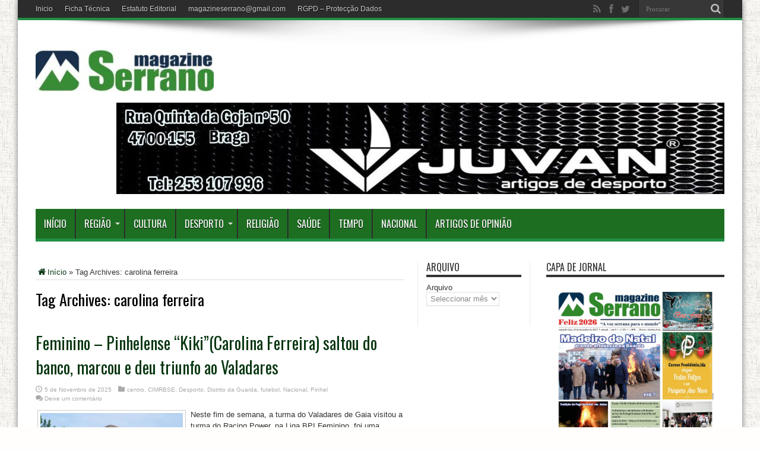

--- FILE ---
content_type: text/html; charset=UTF-8
request_url: https://magazineserrano.pt/tag/carolina-ferreira/
body_size: 13276
content:
<!DOCTYPE html>
<html lang="pt-PT" prefix="og: http://ogp.me/ns#">
<head>
<meta charset="UTF-8" />
<title>carolina ferreira | Magazine Serrano</title>
<meta name="description" content="Magazine Serrano, Noticias da Região Centro, Fornos de Algodres, Celorico da Beira, Aguiar da Beira, Trancoso, Mangualde, Penalva do Castelo, Pinhel, Gouveia, Seia, Nelas, Guarda e outras localidades ... Noticias sobre Cultura, Desporto, Religião, Saúde e outros assuntos" />
<link rel="profile" href="http://gmpg.org/xfn/11" />
<link rel="pingback" href="https://magazineserrano.pt/xmlrpc.php" />
<meta name='robots' content='max-image-preview:large' />
<link rel='dns-prefetch' href='//fonts.googleapis.com' />
<link rel='dns-prefetch' href='//s.w.org' />
<link rel="alternate" type="application/rss+xml" title="Magazine Serrano &raquo; Feed" href="https://magazineserrano.pt/feed/" />
<link rel="alternate" type="application/rss+xml" title="Magazine Serrano &raquo; Feed de comentários" href="https://magazineserrano.pt/comments/feed/" />
<link rel="alternate" type="application/rss+xml" title="Feed de etiquetas Magazine Serrano &raquo; carolina ferreira" href="https://magazineserrano.pt/tag/carolina-ferreira/feed/" />
		<script type="text/javascript">
			window._wpemojiSettings = {"baseUrl":"https:\/\/s.w.org\/images\/core\/emoji\/13.0.1\/72x72\/","ext":".png","svgUrl":"https:\/\/s.w.org\/images\/core\/emoji\/13.0.1\/svg\/","svgExt":".svg","source":{"concatemoji":"https:\/\/magazineserrano.pt\/wp-includes\/js\/wp-emoji-release.min.js?ver=5.7.14"}};
			!function(e,a,t){var n,r,o,i=a.createElement("canvas"),p=i.getContext&&i.getContext("2d");function s(e,t){var a=String.fromCharCode;p.clearRect(0,0,i.width,i.height),p.fillText(a.apply(this,e),0,0);e=i.toDataURL();return p.clearRect(0,0,i.width,i.height),p.fillText(a.apply(this,t),0,0),e===i.toDataURL()}function c(e){var t=a.createElement("script");t.src=e,t.defer=t.type="text/javascript",a.getElementsByTagName("head")[0].appendChild(t)}for(o=Array("flag","emoji"),t.supports={everything:!0,everythingExceptFlag:!0},r=0;r<o.length;r++)t.supports[o[r]]=function(e){if(!p||!p.fillText)return!1;switch(p.textBaseline="top",p.font="600 32px Arial",e){case"flag":return s([127987,65039,8205,9895,65039],[127987,65039,8203,9895,65039])?!1:!s([55356,56826,55356,56819],[55356,56826,8203,55356,56819])&&!s([55356,57332,56128,56423,56128,56418,56128,56421,56128,56430,56128,56423,56128,56447],[55356,57332,8203,56128,56423,8203,56128,56418,8203,56128,56421,8203,56128,56430,8203,56128,56423,8203,56128,56447]);case"emoji":return!s([55357,56424,8205,55356,57212],[55357,56424,8203,55356,57212])}return!1}(o[r]),t.supports.everything=t.supports.everything&&t.supports[o[r]],"flag"!==o[r]&&(t.supports.everythingExceptFlag=t.supports.everythingExceptFlag&&t.supports[o[r]]);t.supports.everythingExceptFlag=t.supports.everythingExceptFlag&&!t.supports.flag,t.DOMReady=!1,t.readyCallback=function(){t.DOMReady=!0},t.supports.everything||(n=function(){t.readyCallback()},a.addEventListener?(a.addEventListener("DOMContentLoaded",n,!1),e.addEventListener("load",n,!1)):(e.attachEvent("onload",n),a.attachEvent("onreadystatechange",function(){"complete"===a.readyState&&t.readyCallback()})),(n=t.source||{}).concatemoji?c(n.concatemoji):n.wpemoji&&n.twemoji&&(c(n.twemoji),c(n.wpemoji)))}(window,document,window._wpemojiSettings);
		</script>
		<style type="text/css">
img.wp-smiley,
img.emoji {
	display: inline !important;
	border: none !important;
	box-shadow: none !important;
	height: 1em !important;
	width: 1em !important;
	margin: 0 .07em !important;
	vertical-align: -0.1em !important;
	background: none !important;
	padding: 0 !important;
}
</style>
	<link rel='stylesheet' id='feedmail_css-css'  href='https://magazineserrano.pt/wp-content/plugins/wp-feedmail/css/wp-feedmail-style.css?ver=5.7.14' type='text/css' media='all' />
<link rel='stylesheet' id='wp-block-library-css'  href='https://magazineserrano.pt/wp-includes/css/dist/block-library/style.min.css?ver=5.7.14' type='text/css' media='all' />
<link rel='stylesheet' id='facebook-stream-custom-style-css'  href='https://magazineserrano.pt/wp-content/plugins/facebook-stream/css/facebook_stream.css?ver=5.7.14' type='text/css' media='all' />
<link rel='stylesheet' id='facebook-stream-custom-style-colorbox-css'  href='https://magazineserrano.pt/wp-content/plugins/facebook-stream/css/colorbox.css?ver=5.7.14' type='text/css' media='all' />
<link rel='stylesheet' id='jquery.fancybox-css'  href='https://magazineserrano.pt/wp-content/plugins/fancy-box/jquery.fancybox.css?ver=1.2.6' type='text/css' media='all' />
<link rel='stylesheet' id='pop-ad-style-css'  href='https://magazineserrano.pt/wp-content/plugins/popad/css/style.css' type='text/css' media='all' />
<link rel='stylesheet' id='wp-email-sub-style-css'  href='https://magazineserrano.pt/wp-content/plugins/wp-feedburner-email-subscriber/style.css?ver=1.0' type='text/css' media='all' />
<link rel='stylesheet' id='wp-polls-css'  href='https://magazineserrano.pt/wp-content/plugins/wp-polls/polls-css.css?ver=2.73.1' type='text/css' media='all' />
<style id='wp-polls-inline-css' type='text/css'>
.wp-polls .pollbar {
	margin: 1px;
	font-size: 8px;
	line-height: 10px;
	height: 10px;
	background: #378927;
	border: 1px solid #37ff00;
}

</style>
<link rel='stylesheet' id='ye_dynamic-css'  href='https://magazineserrano.pt/wp-content/plugins/youtube-embed/css/main.min.css?ver=5.7.14' type='text/css' media='all' />
<link rel='stylesheet' id='tie-style-css'  href='https://magazineserrano.pt/wp-content/themes/jarida2/style.css?ver=5.7.14' type='text/css' media='all' />
<link rel='stylesheet' id='Oswald-css'  href='https://fonts.googleapis.com/css?family=Oswald%3Aregular%2C700&#038;ver=5.7.14' type='text/css' media='all' />
<link rel='stylesheet' id='really_simple_share_style-css'  href='https://magazineserrano.pt/wp-content/plugins/really-simple-facebook-twitter-share-buttons/style.css?ver=5.7.14' type='text/css' media='all' />
<link rel='stylesheet' id='soccer-info-front-css'  href='https://magazineserrano.pt/wp-content/plugins/soccer-info/css/soccer-info-front.css?ver=5.7.14' type='text/css' media='all' />
<script type='text/javascript' src='https://magazineserrano.pt/wp-content/plugins/wp-feedmail/js/wp-feedmail-script.js?ver=5.7.14' id='feedmail_js-js'></script>
<script type='text/javascript' src='https://magazineserrano.pt/wp-includes/js/jquery/jquery.min.js?ver=3.5.1' id='jquery-core-js'></script>
<script type='text/javascript' src='https://magazineserrano.pt/wp-includes/js/jquery/jquery-migrate.min.js?ver=3.3.2' id='jquery-migrate-js'></script>
<script type='text/javascript' src='https://magazineserrano.pt/wp-content/plugins/facebook-stream/js/facebook-stream.js?ver=5.7.14' id='facebook-stream-custom-script-js'></script>
<script type='text/javascript' src='https://magazineserrano.pt/wp-content/plugins/facebook-stream/js/jquery.colorbox.js?ver=5.7.14' id='facebook-stream-custom-script-colorbox-js'></script>
<script type='text/javascript' src='https://magazineserrano.pt/wp-content/plugins/fancy-box/jquery.fancybox.js?ver=1.2.6' id='jquery.fancybox-js'></script>
<script type='text/javascript' src='https://magazineserrano.pt/wp-content/plugins/fancy-box/jquery.easing.js?ver=1.3' id='jquery.easing-js'></script>
<script type='text/javascript' id='pop-ad-ajax-js-extra'>
/* <![CDATA[ */
var PopAd_Object_MSG = {"PopAd_Empty_Message":"Please enter Banner Link or Media Link in PopAd Options."};
/* ]]> */
</script>
<script type='text/javascript' src='https://magazineserrano.pt/wp-content/plugins/popad/js/ajax.js' id='pop-ad-ajax-js'></script>
<link rel="https://api.w.org/" href="https://magazineserrano.pt/wp-json/" /><link rel="alternate" type="application/json" href="https://magazineserrano.pt/wp-json/wp/v2/tags/11419" /><link rel="EditURI" type="application/rsd+xml" title="RSD" href="https://magazineserrano.pt/xmlrpc.php?rsd" />
<link rel="wlwmanifest" type="application/wlwmanifest+xml" href="https://magazineserrano.pt/wp-includes/wlwmanifest.xml" /> 
<meta name="generator" content="WordPress 5.7.14" />
    <script type="text/javascript">
        var ajaxurl = "https://magazineserrano.pt/wp-admin/admin-ajax.php";
    </script>            
    <script type="text/javascript">
  jQuery(document).ready(function($){
    var select = $('a[href$=".bmp"],a[href$=".gif"],a[href$=".jpg"],a[href$=".jpeg"],a[href$=".png"],a[href$=".BMP"],a[href$=".GIF"],a[href$=".JPG"],a[href$=".JPEG"],a[href$=".PNG"]');
    select.attr('rel', 'fancybox');
    select.fancybox();
  });
</script>
<style id="google-font-mgr-style"></style><link rel="shortcut icon" href="https://magazineserrano.pt/wp-content/uploads/2015/10/logoblog-e1432193581233.jpg" title="Favicon" /><!--[if IE]>
<script type="text/javascript">jQuery(document).ready(function (){ jQuery(".menu-item").has("ul").children("a").attr("aria-haspopup", "true");});</script>
<![endif]-->
<!--[if lt IE 9]>
<script src="https://magazineserrano.pt/wp-content/themes/jarida2/js/html5.js"></script>
<script src="https://magazineserrano.pt/wp-content/themes/jarida2/js/selectivizr-min.js"></script>
<![endif]-->
<!--[if IE 8]>
<link rel="stylesheet" type="text/css" media="all" href="https://magazineserrano.pt/wp-content/themes/jarida2/css/ie8.css" />
<![endif]-->
<script type='text/javascript'>
	/* <![CDATA[ */
	var tievar = {'go_to' : 'Ir Para ...'};
	var tie = {"ajaxurl":"https://magazineserrano.pt/wp-admin/admin-ajax.php" , "your_rating":"Your Rating:"};
	/* ]]> */
</script>
<meta http-equiv="X-UA-Compatible" content="IE=edge,chrome=1" />
<meta name="viewport" content="width=device-width, initial-scale=1, maximum-scale=1, user-scalable=no" />
<style type="text/css" media="screen"> 

body {
 background-color: #fffefc !important;  background-image : url(https://magazineserrano.pt/wp-content/themes/jarida2/images/patterns/body-bg3.png);background-position: top center;
}
		#main-nav ul li.current-menu-item a,
	#main-nav ul li.current-menu-item a:hover,
	#main-nav ul li.current-menu-parent a,
	#main-nav ul li.current-menu-parent a:hover,
	#main-nav ul li.current-page-ancestor a,
	#main-nav ul li.current-page-ancestor a:hover,
	.pagination span.current,
	.ei-slider-thumbs li.ei-slider-element,
	.breaking-news span,
	.ei-title h2,h2.cat-box-title,
	a.more-link,.scroll-nav a,
	.flex-direction-nav a,
	.tagcloud a:hover,
	#tabbed-widget ul.tabs li.active a,
	.slider-caption h2, .full-width .content .slider-caption h2,
	.review-percentage .review-item span span,.review-final-score,
	.woocommerce span.onsale, .woocommerce-page span.onsale ,
	.woocommerce .widget_price_filter .ui-slider .ui-slider-handle, .woocommerce-page .widget_price_filter .ui-slider .ui-slider-handle,
	.button,a.button,#main-content input[type="submit"],#main-content input[type="submit"]:focus, span.onsale {
		background-color:#218f44 !important;
	}
	::-webkit-scrollbar-thumb{background-color:#218f44 !important;}
	#main-nav,.top-nav {border-bottom-color: #218f44;}
	.cat-box , .footer-bottom .container{border-top-color: #218f44;}
a {
	color: #093812;	}
a:hover {
	color: #a84300;	}
::-moz-selection { background: #ffffff;}
::selection { background: #ffffff; }
#main-nav, #main-nav ul ul, #main-nav ul li.mega-menu .mega-menu-block {background-color:#1e6e22 !important;;}
#main-nav ul li a , #main-nav ul ul a , #main-nav ul.sub-menu a {
	color: #ffffff !important;	}
#main-nav ul li a:hover, #main-nav ul li:hover > a, #main-nav ul :hover > a , #main-nav  ul ul li:hover > a, #main-nav  ul ul :hover > a  {
	color: #ffee00 !important;	}
#main-nav ul li.current-menu-item a  {
	color: #ffffff !important;	}

body.single .post .entry a, body.page .post .entry a {
	color: #0d2b07;	text-decoration: underline;}
body.single .post .entry a:hover, body.page .post .entry a:hover {
	color: #4ea644;	text-decoration: underline;}
.footer-widget-top h3 {	color: #08f51b;}


</style> 

</head>
<body id="top" class="archive tag tag-carolina-ferreira tag-11419">
	<div class="background-cover"></div>
	<div class="wrapper animated">
				<div class="top-nav fade-in animated1 head_menu">
			<div class="container">
				<div class="search-block">
					<form method="get" id="searchform" action="https://magazineserrano.pt/">
						<button class="search-button" type="submit" value="Procurar"></button>	
						<input type="text" id="s" name="s" value="Procurar" onfocus="if (this.value == 'Procurar') {this.value = '';}" onblur="if (this.value == '') {this.value = 'Procurar';}"  />
					</form>
				</div><!-- .search-block /-->
						<div class="social-icons icon_flat">
		<a class="tooldown" title="Rss" href="https://magazineserrano.pt/feed/" target="_blank"><i class="tieicon-rss"></i></a><a class="tooldown" title="Facebook" href="https://www.facebook.com/MagazineSerrano" target="_blank"><i class="tieicon-facebook"></i></a><a class="tooldown" title="Twitter" href="https://twitter.com/magazineserrano" target="_blank"><i class="tieicon-twitter"></i></a>	</div>

				
				<div class="top-menu"><ul id="menu-top" class="menu"><li id="menu-item-4446" class="menu-item menu-item-type-custom menu-item-object-custom menu-item-home menu-item-4446"><a href="https://magazineserrano.pt/">Inicio</a></li>
<li id="menu-item-4447" class="menu-item menu-item-type-post_type menu-item-object-page menu-item-4447"><a href="https://magazineserrano.pt/ficha-tecnica/">Ficha Técnica</a></li>
<li id="menu-item-25131" class="menu-item menu-item-type-post_type menu-item-object-page menu-item-25131"><a href="https://magazineserrano.pt/estatuto-editorial/">Estatuto Editorial</a></li>
<li id="menu-item-4448" class="menu-item menu-item-type-custom menu-item-object-custom menu-item-4448"><a href="mailto:magazineserrano@gmail.com?Subject=magazineserrano.pt">magazineserrano@gmail.com</a></li>
<li id="menu-item-45473" class="menu-item menu-item-type-post_type menu-item-object-page menu-item-45473"><a href="https://magazineserrano.pt/rgpd-politica-de-privacidade-de-proteccao-de-dados/">RGPD – Protecção Dados</a></li>
</ul></div>				
			</div>
		</div><!-- .top-menu /-->
				

		<div class="container">	
		<header id="theme-header">
		<div class="header-content fade-in animated1">
			<div class="logo" style="margin-top:23px">
			<h1>								<a title="Magazine Serrano" href="https://magazineserrano.pt/">
					<img src="https://magazineserrano.pt/wp-content/uploads/2021/05/logo-blog-reduzida70-300x73.jpg" alt="Magazine Serrano" /><strong>Magazine Serrano A Voz Serrana para o Mundo</strong>
				</a>
			</h1>			</div><!-- .logo /-->
			<div class="ads-top">					
			<a href="" title="" >
				<img src="https://magazineserrano.pt/wp-content/uploads/2025/12/juvan-final-1024x154-2.jpg" alt="" />
			</a>
				</div>			<div class="clear"></div>
		</div>	
									<nav id="main-nav" class="fade-in animated2">
				<div class="container">				
				<div class="main-menu"><ul id="menu-main" class="menu"><li id="menu-item-1070" class="menu-item  menu-item-type-custom  menu-item-object-custom  menu-item-home"><a href="https://magazineserrano.pt">Início</a></li>
<li id="menu-item-4267" class="menu-item  menu-item-type-taxonomy  menu-item-object-category  menu-item-has-children"><a href="https://magazineserrano.pt/category/regiao/">Região</a>
<ul class="sub-menu">
	<li id="menu-item-4269" class="menu-item  menu-item-type-taxonomy  menu-item-object-category"><a href="https://magazineserrano.pt/category/fornos-de-algodres/">Fornos de Algodres</a></li>
	<li id="menu-item-4268" class="menu-item  menu-item-type-taxonomy  menu-item-object-category"><a href="https://magazineserrano.pt/category/celorico-da-beira/">Celorico da Beira</a></li>
	<li id="menu-item-41524" class="menu-item  menu-item-type-taxonomy  menu-item-object-category"><a href="https://magazineserrano.pt/category/aguiar-da-beira/">Aguiar da Beira</a></li>
	<li id="menu-item-4275" class="menu-item  menu-item-type-taxonomy  menu-item-object-category"><a href="https://magazineserrano.pt/category/trancoso/">Trancoso</a></li>
	<li id="menu-item-4272" class="menu-item  menu-item-type-taxonomy  menu-item-object-category"><a href="https://magazineserrano.pt/category/mangualde/">Mangualde</a></li>
	<li id="menu-item-14682" class="menu-item  menu-item-type-taxonomy  menu-item-object-category"><a href="https://magazineserrano.pt/category/penalva-do-castelo/">Penalva do Castelo</a></li>
	<li id="menu-item-4273" class="menu-item  menu-item-type-taxonomy  menu-item-object-category"><a href="https://magazineserrano.pt/category/pinhel/">Pinhel</a></li>
	<li id="menu-item-4270" class="menu-item  menu-item-type-taxonomy  menu-item-object-category"><a href="https://magazineserrano.pt/category/gouveia/">Gouveia</a></li>
	<li id="menu-item-4274" class="menu-item  menu-item-type-taxonomy  menu-item-object-category"><a href="https://magazineserrano.pt/category/seia/">Seia</a></li>
	<li id="menu-item-4336" class="menu-item  menu-item-type-taxonomy  menu-item-object-category"><a href="https://magazineserrano.pt/category/nelas/">Nelas</a></li>
	<li id="menu-item-4271" class="menu-item  menu-item-type-taxonomy  menu-item-object-category"><a href="https://magazineserrano.pt/category/guarda/">Guarda</a></li>
</ul> <!--End Sub Menu -->
</li>
<li id="menu-item-4263" class="menu-item  menu-item-type-taxonomy  menu-item-object-category"><a href="https://magazineserrano.pt/category/cultura/">Cultura</a></li>
<li id="menu-item-4264" class="menu-item  menu-item-type-taxonomy  menu-item-object-category  menu-item-has-children"><a href="https://magazineserrano.pt/category/desporto/">Desporto</a>
<ul class="sub-menu">
	<li id="menu-item-14205" class="menu-item  menu-item-type-post_type  menu-item-object-page"><a href="https://magazineserrano.pt/desporto-serrano/desporto2/">Primeira Liga</a></li>
	<li id="menu-item-14224" class="menu-item  menu-item-type-post_type  menu-item-object-page"><a href="https://magazineserrano.pt/desporto-serrano/campeonato-nacional/">Campeonato Nacional</a></li>
	<li id="menu-item-14225" class="menu-item  menu-item-type-post_type  menu-item-object-page"><a href="https://magazineserrano.pt/desporto-serrano/liga-de-honra/">Liga de Honra</a></li>
	<li id="menu-item-14856" class="menu-item  menu-item-type-post_type  menu-item-object-page"><a href="https://magazineserrano.pt/desporto-serrano/liga-francesa-liga-2-metz/">Liga Turquia – Alanyaspor</a></li>
</ul> <!--End Sub Menu -->
</li>
<li id="menu-item-4265" class="menu-item  menu-item-type-taxonomy  menu-item-object-category"><a href="https://magazineserrano.pt/category/religiao/">Religião</a></li>
<li id="menu-item-4266" class="menu-item  menu-item-type-taxonomy  menu-item-object-category"><a href="https://magazineserrano.pt/category/saude/">Saúde</a></li>
<li id="menu-item-4403" class="menu-item  menu-item-type-post_type  menu-item-object-page"><a href="https://magazineserrano.pt/tempo/">Tempo</a></li>
<li id="menu-item-4451" class="menu-item  menu-item-type-post_type  menu-item-object-page"><a href="https://magazineserrano.pt/4404-2/">Nacional</a></li>
<li id="menu-item-17780" class="menu-item  menu-item-type-taxonomy  menu-item-object-category"><a href="https://magazineserrano.pt/category/artigos-de-opiniao/">Artigos de Opinião</a></li>
</ul></div>				</div>
			</nav><!-- .main-nav /-->
		</header><!-- #header /-->
	
	<div id="main-content" class="container fade-in animated3"><div class="content-wrap">
	<div class="content">
		<div xmlns:v="http://rdf.data-vocabulary.org/#"  id="crumbs"><span typeof="v:Breadcrumb"><a rel="v:url" property="v:title" class="crumbs-home" href="https://magazineserrano.pt"><i class="tieicon-home"></i>Início</a></span> &raquo; <span class="current">Tag Archives: carolina ferreira</span></div>
		<div class="page-head">
			<h1 class="page-title">
				Tag Archives: <span>carolina ferreira</span>			</h1>
						<div class="stripe-line"></div>
		</div>
		
		<div class="post-listing ">
	<article class="item-list item_1">
		<h2 class="post-title"><a href="https://magazineserrano.pt/feminino-pinhelense-kikicarolina-ferreira-saltou-do-banco-marcou-e-deu-triunfo-ao-valadares/" title="Permalink to Feminino &#8211; Pinhelense &#8220;Kiki&#8221;(Carolina Ferreira) saltou do banco, marcou e deu triunfo ao Valadares" rel="bookmark">Feminino &#8211; Pinhelense &#8220;Kiki&#8221;(Carolina Ferreira) saltou do banco, marcou e deu triunfo ao Valadares</a></h2>
		<p class="post-meta">
	
		
	<span class="tie-date">5 de Novembro de 2025</span>	
	<span class="post-cats"><a href="https://magazineserrano.pt/category/centro/" rel="category tag">centro</a>, <a href="https://magazineserrano.pt/category/cimrbse/" rel="category tag">CIMRBSE</a>, <a href="https://magazineserrano.pt/category/desporto/" rel="category tag">Desporto</a>, <a href="https://magazineserrano.pt/category/distrito-da-guarda/" rel="category tag">Distrito da Guarda</a>, <a href="https://magazineserrano.pt/category/futebol/" rel="category tag">futebol</a>, <a href="https://magazineserrano.pt/category/nacional/" rel="category tag">Nacional</a>, <a href="https://magazineserrano.pt/category/pinhel/" rel="category tag">Pinhel</a></span>
	
	<span class="post-comments"><a href="https://magazineserrano.pt/feminino-pinhelense-kikicarolina-ferreira-saltou-do-banco-marcou-e-deu-triunfo-ao-valadares/#respond">Deixe um comentário</a></span>
</p>
						
				<div class="entry">
			<p><img loading="lazy" class="size-medium wp-image-89716 alignleft" src="https://magazineserrano.pt/wp-content/uploads/2025/11/574564288_1637502503904802_8838982337982949776_n-240x300.jpg" alt="" width="240" height="300" srcset="https://magazineserrano.pt/wp-content/uploads/2025/11/574564288_1637502503904802_8838982337982949776_n-240x300.jpg 240w, https://magazineserrano.pt/wp-content/uploads/2025/11/574564288_1637502503904802_8838982337982949776_n-120x150.jpg 120w, https://magazineserrano.pt/wp-content/uploads/2025/11/574564288_1637502503904802_8838982337982949776_n.jpg 512w" sizes="(max-width: 240px) 100vw, 240px" />Neste fim de semana, a turma do Valadares de Gaia visitou a turma do Racing Power, na Liga BPI Feminino, foi uma partida muito ativa com a Pinhelense &#8220;Kiki&#8221; a apontar o tento que deu 3 pontos à turma de Gaia.</p>
<p>De realçar, que na turma local também figura, uma atleta com raízes no concelho de Fornos de Algodres, formada no Sporting, Marta Ferreira, que foi titular.</p>
<p>Por sua vez, ambas equipas estavam igualadas a zero bolas, mas aos 70´, &#8220;Kiki&#8221; saltou do banco e deu mais vivacidade à partida, conjuntamente com as atletas que entraram e aos 92´, a jogadora pinhelense e formada no SL Benfica, acabou por marcar, dar o triunfo ao Valadares de Gaia e venceu o prémio de Melhor em Campo.</p>
<p>Foto:VGFC</p>
		</div>
		
				<div class="clear"></div>
	</article><!-- .item-list -->
		
	<article class="item-list item_2">
		<h2 class="post-title"><a href="https://magazineserrano.pt/pinhel-acolhe-estagio-do-racing-power-fc-feminino-com-joana-pinheiro/" title="Permalink to Pinhel acolhe estágio do Racing Power FC (Feminino) com Joana Pinheiro" rel="bookmark">Pinhel acolhe estágio do Racing Power FC (Feminino) com Joana Pinheiro</a></h2>
		<p class="post-meta">
	
		
	<span class="tie-date">14 de Julho de 2024</span>	
	<span class="post-cats"><a href="https://magazineserrano.pt/category/centro/" rel="category tag">centro</a>, <a href="https://magazineserrano.pt/category/cimbse/" rel="category tag">cimbse</a>, <a href="https://magazineserrano.pt/category/cultura/" rel="category tag">Cultura</a>, <a href="https://magazineserrano.pt/category/desporto/" rel="category tag">Desporto</a>, <a href="https://magazineserrano.pt/category/distrito-da-guarda/" rel="category tag">Distrito da Guarda</a>, <a href="https://magazineserrano.pt/category/imagens/" rel="category tag">Imagens</a>, <a href="https://magazineserrano.pt/category/nacional/" rel="category tag">Nacional</a>, <a href="https://magazineserrano.pt/category/pinhel/" rel="category tag">Pinhel</a>, <a href="https://magazineserrano.pt/category/regiao/" rel="category tag">Região</a>, <a href="https://magazineserrano.pt/category/serra/" rel="category tag">Serra</a></span>
	
	<span class="post-comments"><a href="https://magazineserrano.pt/pinhel-acolhe-estagio-do-racing-power-fc-feminino-com-joana-pinheiro/#respond">Deixe um comentário</a></span>
</p>
						
				<div class="entry">
			<p><img loading="lazy" class="alignright size-medium wp-image-80462" src="https://magazineserrano.pt/wp-content/uploads/2024/07/450644498_925277502973314_6938082312206244498_n-300x200.jpg" alt="" width="300" height="200" srcset="https://magazineserrano.pt/wp-content/uploads/2024/07/450644498_925277502973314_6938082312206244498_n-300x200.jpg 300w, https://magazineserrano.pt/wp-content/uploads/2024/07/450644498_925277502973314_6938082312206244498_n-1024x683.jpg 1024w, https://magazineserrano.pt/wp-content/uploads/2024/07/450644498_925277502973314_6938082312206244498_n-150x100.jpg 150w, https://magazineserrano.pt/wp-content/uploads/2024/07/450644498_925277502973314_6938082312206244498_n-768x512.jpg 768w, https://magazineserrano.pt/wp-content/uploads/2024/07/450644498_925277502973314_6938082312206244498_n-1536x1024.jpg 1536w, https://magazineserrano.pt/wp-content/uploads/2024/07/450644498_925277502973314_6938082312206244498_n.jpg 1920w" sizes="(max-width: 300px) 100vw, 300px" />Depois de em 2023, ter feito estágio em Pinhel, a equipa do Racing Power FC (Feminino), vai novamente preparar a nova temporada, na Cidade Falcão, de 22 a 27 de julho, incluindo treinos diários à porta aberta no Estádio Municipal Carreira do Tiro, em Pinhel.<br />
O Racing Power FC (Feminino) foi fundado a 23 julho de 2020 e, atualmente, pertence à I divisão do Campeonato Feminino de Portugal, Liga BPI, recorde-se que foi finalista na última edição da Taça de Portugal.<br />
<img loading="lazy" class=" wp-image-80463 alignleft" src="https://magazineserrano.pt/wp-content/uploads/2024/07/441729507_8069592199731603_3978775450183912898_n-e1720978996385-226x300.jpg" alt="" width="172" height="228" srcset="https://magazineserrano.pt/wp-content/uploads/2024/07/441729507_8069592199731603_3978775450183912898_n-e1720978996385-226x300.jpg 226w, https://magazineserrano.pt/wp-content/uploads/2024/07/441729507_8069592199731603_3978775450183912898_n-e1720978996385-113x150.jpg 113w, https://magazineserrano.pt/wp-content/uploads/2024/07/441729507_8069592199731603_3978775450183912898_n-e1720978996385.jpg 746w" sizes="(max-width: 172px) 100vw, 172px" />O plantel vai regressar motivado, pelas excelentes condições que encontrou no concelho, tanto a nível de alojamento como de campo de treinos (Estádio Municipal).</p>
<p>Do plantel faz parte a jovem pinhelense Joana Pinheiro (16 anos) que, movida pela paixão do futebol, rumou ao clube sediado no Seixal, mas que tem agora “casa” no Estádio Nacional do Jamor<img loading="lazy" class="alignright size-medium wp-image-80490" src="https://magazineserrano.pt/wp-content/uploads/2024/07/carolina-ferreira-slb-300x180.jpg" alt="" width="300" height="180" srcset="https://magazineserrano.pt/wp-content/uploads/2024/07/carolina-ferreira-slb-300x180.jpg 300w, https://magazineserrano.pt/wp-content/uploads/2024/07/carolina-ferreira-slb-1024x615.jpg 1024w, https://magazineserrano.pt/wp-content/uploads/2024/07/carolina-ferreira-slb-150x90.jpg 150w, https://magazineserrano.pt/wp-content/uploads/2024/07/carolina-ferreira-slb-768x461.jpg 768w, https://magazineserrano.pt/wp-content/uploads/2024/07/carolina-ferreira-slb.jpg 1208w" sizes="(max-width: 300px) 100vw, 300px" />. Segundo o Município Pinhelense, com a camisola 28 e a jogar na posição de defesa, Joana aproximou o Racing Power de Pinhel, ligação que se efetivou no verão passado e que está prestes a repetir-se. A jovem Joana Pinheiro de tenra idade vai já integrar o plantel principal da equipa e tentar mais internacionalizações no seu escalão.</p>
<p>Ainda a destacar outra pinhelense desponta no futebol feminino, Carolina Ferreira que vai mostrando o seu valor, no Benfica (B). Em suma, duas jovens que são promessas e a breve prazo se irão afirmar na Liga BPI.</p>
<p>fotos:MP e SLB</p>
		</div>
		
				<div class="clear"></div>
	</article><!-- .item-list -->
		
	<article class="item-list item_3">
		<h2 class="post-title"><a href="https://magazineserrano.pt/feminino-sub-19-pinhelense-carolina-ferreira-convocada-na-selecao-nacional/" title="Permalink to Feminino-Sub-19- Pinhelense Carolina Ferreira convocada na Seleção Nacional" rel="bookmark">Feminino-Sub-19- Pinhelense Carolina Ferreira convocada na Seleção Nacional</a></h2>
		<p class="post-meta">
	
		
	<span class="tie-date">22 de Novembro de 2023</span>	
	<span class="post-cats"><a href="https://magazineserrano.pt/category/centro/" rel="category tag">centro</a>, <a href="https://magazineserrano.pt/category/cimbse/" rel="category tag">cimbse</a>, <a href="https://magazineserrano.pt/category/desporto/" rel="category tag">Desporto</a>, <a href="https://magazineserrano.pt/category/futebol/" rel="category tag">futebol</a>, <a href="https://magazineserrano.pt/category/nacional/" rel="category tag">Nacional</a>, <a href="https://magazineserrano.pt/category/pinhel/" rel="category tag">Pinhel</a>, <a href="https://magazineserrano.pt/category/regiao/" rel="category tag">Região</a></span>
	
	<span class="post-comments"><a href="https://magazineserrano.pt/feminino-sub-19-pinhelense-carolina-ferreira-convocada-na-selecao-nacional/#respond">Deixe um comentário</a></span>
</p>
						
				<div class="entry">
			<p><img loading="lazy" class="size-medium wp-image-61923 alignleft" src="https://magazineserrano.pt/wp-content/uploads/2022/09/carolina-ferreira-thumbnail-300x169.jpg" alt="" width="300" height="169" srcset="https://magazineserrano.pt/wp-content/uploads/2022/09/carolina-ferreira-thumbnail-300x169.jpg 300w, https://magazineserrano.pt/wp-content/uploads/2022/09/carolina-ferreira-thumbnail-150x85.jpg 150w, https://magazineserrano.pt/wp-content/uploads/2022/09/carolina-ferreira-thumbnail-768x433.jpg 768w, https://magazineserrano.pt/wp-content/uploads/2022/09/carolina-ferreira-thumbnail.jpg 926w" sizes="(max-width: 300px) 100vw, 300px" />Em comunicado, a Seleção Nacional Feminina Sub-19 vai regressar ao trabalho com um estágio de preparação em Vila Real de Santo, entre 26 e 28 de novembro.</p>
<p>Nestes trabalhos está ainda contemplado um jogo de preparação com Inglaterra, agendado para 28 de novembro, em Ferreiras.</p>
<p>A Treinador Nacional Marisa Gomes convocou 22 jogadoras:</p>
<p>Clube Atlético de Madrid: Alice Reto<br />
GD Estoril Praia: Eliana Gomes<br />
SC Braga: Ana Filipa Ribeiro, Ana Pinto e Íris Esgueirão<br />
SCU Torreense: Leonor Faria, Maria Ferreira e Matilde Costa<br />
SL Benfica: <strong>Carolina Ferreira</strong>, Inês Simas, Lara Martins, Mafalda Mariano, Marta Gago e Neide Guedes<br />
Sporting CP: Ana Tomaz, Andreia Bravo, Bruna Ramos, Érica Cancelinha, Gabriela Vinhas, Leonete Correia, Rita Almeida e Sara Cartaxo</p>
<p>Eis o programa completo:</p>
<p>26 de novembro | domingo<br />
16h30: Treino &#8211; Cidade do Futebol (Relvado 3)</p>
<p>27 de novembro | segunda-feira<br />
10h30: Treino &#8211; Campo de treino VRSA<br />
17h00: Treino &#8211; Campo de treino VRSA</p>
<p>28 de novembro | terça-feira<br />
15h00: JOGO PORTUGAL x INGLATERRA (Estádio Futebol Clube Ferreiras)</p>
<p>fonte;FPF</p>
		</div>
		
				<div class="clear"></div>
	</article><!-- .item-list -->
		
	<article class="item-list item_4">
		<h2 class="post-title"><a href="https://magazineserrano.pt/pinhelense-carolina-ferreira-sl-benfica-convocada-nos-sub-19-feminino/" title="Permalink to Pinhelense Carolina Ferreira (SL Benfica) convocada nos sub-19 feminino" rel="bookmark">Pinhelense Carolina Ferreira (SL Benfica) convocada nos sub-19 feminino</a></h2>
		<p class="post-meta">
	
		
	<span class="tie-date">28 de Setembro de 2023</span>	
	<span class="post-cats"><a href="https://magazineserrano.pt/category/centro/" rel="category tag">centro</a>, <a href="https://magazineserrano.pt/category/cimbse/" rel="category tag">cimbse</a>, <a href="https://magazineserrano.pt/category/desporto/" rel="category tag">Desporto</a>, <a href="https://magazineserrano.pt/category/distrito-da-guarda/" rel="category tag">Distrito da Guarda</a>, <a href="https://magazineserrano.pt/category/futebol/" rel="category tag">futebol</a>, <a href="https://magazineserrano.pt/category/pinhel/" rel="category tag">Pinhel</a>, <a href="https://magazineserrano.pt/category/serra/" rel="category tag">Serra</a></span>
	
	<span class="post-comments"><a href="https://magazineserrano.pt/pinhelense-carolina-ferreira-sl-benfica-convocada-nos-sub-19-feminino/#respond">Deixe um comentário</a></span>
</p>
						
				<div class="entry">
			<p>Seleção Nacional Feminina Sub-19 volta aos trabalhos, esta segunda-feira, com a realização de um estágio de preparação, com a pinhelense Carolina Ferreira (SL Benfica) convocada.</p>
<p>As sessões de trabalho decorrem na Cidade do Futebol até quarta-feira, dia 4 de outubro.</p>
<p>Marisa Gomes, Treinadora Nacional, convocou 22 jogadoras para este momento de preparação.</p>
<p>Eis a lista de convocadas da Equipa das Quinas:</p>
<p>CLUB ATLÉTICO DE MADRID SAD: Alice Reto<br />
FC METZ: Luisa Brás<br />
SC BRAGA SAD: Ana Carolina Ferreira; Ana Filipa Ribeiro; Ana Pinto; Ana Rita Cunha; Íris Esgueirão; Maria Gaspar<br />
SCU TORREENSE: Leonor Faria; Maria Ferreira<br />
SL BENFICA: <strong>Carolina Ferreira</strong>; Inês Meninas; Joana Silva; Luana Rafael; Mafalda Mariano; Marta Gago; Neide Guedes<br />
SPORTING CP, SAD: Ana Tomaz; Carolina Santiago; Dária Kaminska; Érica Cancelinha<br />
VFL BOCHUM 1848: Anna Luisa Marques</p>
		</div>
		
				<div class="clear"></div>
	</article><!-- .item-list -->
		
	<article class="item-list item_5">
		<h2 class="post-title"><a href="https://magazineserrano.pt/feminino-pinhelense-carolina-ferreira-sl-benfica-vai-representar-a-selecao-nacional-sub-19/" title="Permalink to Feminino-Pinhelense Carolina Ferreira (SL Benfica) vai representar a Seleção Nacional sub-19" rel="bookmark">Feminino-Pinhelense Carolina Ferreira (SL Benfica) vai representar a Seleção Nacional sub-19</a></h2>
		<p class="post-meta">
	
		
	<span class="tie-date">13 de Setembro de 2023</span>	
	<span class="post-cats"><a href="https://magazineserrano.pt/category/centro/" rel="category tag">centro</a>, <a href="https://magazineserrano.pt/category/cimbse/" rel="category tag">cimbse</a>, <a href="https://magazineserrano.pt/category/desporto/" rel="category tag">Desporto</a>, <a href="https://magazineserrano.pt/category/distrito-da-guarda/" rel="category tag">Distrito da Guarda</a>, <a href="https://magazineserrano.pt/category/imagens/" rel="category tag">Imagens</a>, <a href="https://magazineserrano.pt/category/lisboa/" rel="category tag">Lisboa</a>, <a href="https://magazineserrano.pt/category/nacional/" rel="category tag">Nacional</a>, <a href="https://magazineserrano.pt/category/pinhel/" rel="category tag">Pinhel</a></span>
	
	<span class="post-comments"><a href="https://magazineserrano.pt/feminino-pinhelense-carolina-ferreira-sl-benfica-vai-representar-a-selecao-nacional-sub-19/#respond">Deixe um comentário</a></span>
</p>
						
				<div class="entry">
			<p style="text-align: justify;"><img loading="lazy" class="size-medium wp-image-61923 alignleft" src="https://magazineserrano.pt/wp-content/uploads/2022/09/carolina-ferreira-thumbnail-300x169.jpg" alt="" width="300" height="169" srcset="https://magazineserrano.pt/wp-content/uploads/2022/09/carolina-ferreira-thumbnail-300x169.jpg 300w, https://magazineserrano.pt/wp-content/uploads/2022/09/carolina-ferreira-thumbnail-150x85.jpg 150w, https://magazineserrano.pt/wp-content/uploads/2022/09/carolina-ferreira-thumbnail-768x433.jpg 768w, https://magazineserrano.pt/wp-content/uploads/2022/09/carolina-ferreira-thumbnail.jpg 926w" sizes="(max-width: 300px) 100vw, 300px" />A atleta que representou a Seleção de Futebol Feminino Sub-14 e diversos campeonatos distritais da Associação de Futebol da Guarda, foi convocada para o Torneio Quadrangular da Seleção Nacional de Futebol Feminino Sub-19.</p>
<p style="text-align: justify;">
Carolina Ferreira, que representa atualmente o Sport Lisboa e Benfica, irá integrar o estágio no próximo domingo, dia 17 de setembro, com um torneio de preparação, a realizar em Kranjska Gora, na Eslovénia.</p>
<p style="text-align: justify;">
Sob o comando da Treinadora Nacional Marisa Gomes, a Equipa das Quinas irá concentrar-se na Cidade do Futebol para viajar no dia seguinte para Veneza.</p>
<p style="text-align: justify;">
No torneio, Portugal vai defrontar as seleções da Chéquia, Eslovénia e Macedónia do Norte.</p>
<p style="text-align: justify;">Fonte: FPF/AFG</p>
		</div>
		
				<div class="clear"></div>
	</article><!-- .item-list -->
		
</div>
				
	</div> <!-- .content -->
	
<aside class="sidebar-narrow">
<div id="archives-6" class="widget widget_archive"><div class="widget-top"><h4>Arquivo</h4><div class="stripe-line"></div></div>
						<div class="widget-container">		<label class="screen-reader-text" for="archives-dropdown-6">Arquivo</label>
		<select id="archives-dropdown-6" name="archive-dropdown">
			
			<option value="">Seleccionar mês</option>
				<option value='https://magazineserrano.pt/2026/01/'> Janeiro 2026 </option>
	<option value='https://magazineserrano.pt/2025/12/'> Dezembro 2025 </option>
	<option value='https://magazineserrano.pt/2025/11/'> Novembro 2025 </option>
	<option value='https://magazineserrano.pt/2025/10/'> Outubro 2025 </option>
	<option value='https://magazineserrano.pt/2025/09/'> Setembro 2025 </option>
	<option value='https://magazineserrano.pt/2025/08/'> Agosto 2025 </option>
	<option value='https://magazineserrano.pt/2025/07/'> Julho 2025 </option>
	<option value='https://magazineserrano.pt/2025/06/'> Junho 2025 </option>
	<option value='https://magazineserrano.pt/2025/05/'> Maio 2025 </option>
	<option value='https://magazineserrano.pt/2025/04/'> Abril 2025 </option>
	<option value='https://magazineserrano.pt/2025/03/'> Março 2025 </option>
	<option value='https://magazineserrano.pt/2025/02/'> Fevereiro 2025 </option>
	<option value='https://magazineserrano.pt/2025/01/'> Janeiro 2025 </option>
	<option value='https://magazineserrano.pt/2024/12/'> Dezembro 2024 </option>
	<option value='https://magazineserrano.pt/2024/11/'> Novembro 2024 </option>
	<option value='https://magazineserrano.pt/2024/10/'> Outubro 2024 </option>
	<option value='https://magazineserrano.pt/2024/09/'> Setembro 2024 </option>
	<option value='https://magazineserrano.pt/2024/08/'> Agosto 2024 </option>
	<option value='https://magazineserrano.pt/2024/07/'> Julho 2024 </option>
	<option value='https://magazineserrano.pt/2024/06/'> Junho 2024 </option>
	<option value='https://magazineserrano.pt/2024/05/'> Maio 2024 </option>
	<option value='https://magazineserrano.pt/2024/04/'> Abril 2024 </option>
	<option value='https://magazineserrano.pt/2024/03/'> Março 2024 </option>
	<option value='https://magazineserrano.pt/2024/02/'> Fevereiro 2024 </option>
	<option value='https://magazineserrano.pt/2024/01/'> Janeiro 2024 </option>
	<option value='https://magazineserrano.pt/2023/12/'> Dezembro 2023 </option>
	<option value='https://magazineserrano.pt/2023/11/'> Novembro 2023 </option>
	<option value='https://magazineserrano.pt/2023/10/'> Outubro 2023 </option>
	<option value='https://magazineserrano.pt/2023/09/'> Setembro 2023 </option>
	<option value='https://magazineserrano.pt/2023/08/'> Agosto 2023 </option>
	<option value='https://magazineserrano.pt/2023/07/'> Julho 2023 </option>
	<option value='https://magazineserrano.pt/2023/06/'> Junho 2023 </option>
	<option value='https://magazineserrano.pt/2023/05/'> Maio 2023 </option>
	<option value='https://magazineserrano.pt/2023/04/'> Abril 2023 </option>
	<option value='https://magazineserrano.pt/2023/03/'> Março 2023 </option>
	<option value='https://magazineserrano.pt/2023/02/'> Fevereiro 2023 </option>
	<option value='https://magazineserrano.pt/2023/01/'> Janeiro 2023 </option>
	<option value='https://magazineserrano.pt/2022/12/'> Dezembro 2022 </option>
	<option value='https://magazineserrano.pt/2022/11/'> Novembro 2022 </option>
	<option value='https://magazineserrano.pt/2022/10/'> Outubro 2022 </option>
	<option value='https://magazineserrano.pt/2022/09/'> Setembro 2022 </option>
	<option value='https://magazineserrano.pt/2022/08/'> Agosto 2022 </option>
	<option value='https://magazineserrano.pt/2022/07/'> Julho 2022 </option>
	<option value='https://magazineserrano.pt/2022/06/'> Junho 2022 </option>
	<option value='https://magazineserrano.pt/2022/05/'> Maio 2022 </option>
	<option value='https://magazineserrano.pt/2022/04/'> Abril 2022 </option>
	<option value='https://magazineserrano.pt/2022/03/'> Março 2022 </option>
	<option value='https://magazineserrano.pt/2022/02/'> Fevereiro 2022 </option>
	<option value='https://magazineserrano.pt/2022/01/'> Janeiro 2022 </option>
	<option value='https://magazineserrano.pt/2021/12/'> Dezembro 2021 </option>
	<option value='https://magazineserrano.pt/2021/11/'> Novembro 2021 </option>
	<option value='https://magazineserrano.pt/2021/10/'> Outubro 2021 </option>
	<option value='https://magazineserrano.pt/2021/09/'> Setembro 2021 </option>
	<option value='https://magazineserrano.pt/2021/08/'> Agosto 2021 </option>
	<option value='https://magazineserrano.pt/2021/07/'> Julho 2021 </option>
	<option value='https://magazineserrano.pt/2021/06/'> Junho 2021 </option>
	<option value='https://magazineserrano.pt/2021/05/'> Maio 2021 </option>
	<option value='https://magazineserrano.pt/2021/04/'> Abril 2021 </option>
	<option value='https://magazineserrano.pt/2021/03/'> Março 2021 </option>
	<option value='https://magazineserrano.pt/2021/02/'> Fevereiro 2021 </option>
	<option value='https://magazineserrano.pt/2021/01/'> Janeiro 2021 </option>
	<option value='https://magazineserrano.pt/2020/12/'> Dezembro 2020 </option>
	<option value='https://magazineserrano.pt/2020/11/'> Novembro 2020 </option>
	<option value='https://magazineserrano.pt/2020/10/'> Outubro 2020 </option>
	<option value='https://magazineserrano.pt/2020/09/'> Setembro 2020 </option>
	<option value='https://magazineserrano.pt/2020/08/'> Agosto 2020 </option>
	<option value='https://magazineserrano.pt/2020/07/'> Julho 2020 </option>
	<option value='https://magazineserrano.pt/2020/06/'> Junho 2020 </option>
	<option value='https://magazineserrano.pt/2020/05/'> Maio 2020 </option>
	<option value='https://magazineserrano.pt/2020/04/'> Abril 2020 </option>
	<option value='https://magazineserrano.pt/2020/03/'> Março 2020 </option>
	<option value='https://magazineserrano.pt/2020/02/'> Fevereiro 2020 </option>
	<option value='https://magazineserrano.pt/2020/01/'> Janeiro 2020 </option>
	<option value='https://magazineserrano.pt/2019/12/'> Dezembro 2019 </option>
	<option value='https://magazineserrano.pt/2019/11/'> Novembro 2019 </option>
	<option value='https://magazineserrano.pt/2019/10/'> Outubro 2019 </option>
	<option value='https://magazineserrano.pt/2019/09/'> Setembro 2019 </option>
	<option value='https://magazineserrano.pt/2019/08/'> Agosto 2019 </option>
	<option value='https://magazineserrano.pt/2019/07/'> Julho 2019 </option>
	<option value='https://magazineserrano.pt/2019/06/'> Junho 2019 </option>
	<option value='https://magazineserrano.pt/2019/05/'> Maio 2019 </option>
	<option value='https://magazineserrano.pt/2019/04/'> Abril 2019 </option>
	<option value='https://magazineserrano.pt/2019/03/'> Março 2019 </option>
	<option value='https://magazineserrano.pt/2019/02/'> Fevereiro 2019 </option>
	<option value='https://magazineserrano.pt/2019/01/'> Janeiro 2019 </option>
	<option value='https://magazineserrano.pt/2018/12/'> Dezembro 2018 </option>
	<option value='https://magazineserrano.pt/2018/11/'> Novembro 2018 </option>
	<option value='https://magazineserrano.pt/2018/10/'> Outubro 2018 </option>
	<option value='https://magazineserrano.pt/2018/09/'> Setembro 2018 </option>
	<option value='https://magazineserrano.pt/2018/08/'> Agosto 2018 </option>
	<option value='https://magazineserrano.pt/2018/07/'> Julho 2018 </option>
	<option value='https://magazineserrano.pt/2018/06/'> Junho 2018 </option>
	<option value='https://magazineserrano.pt/2018/05/'> Maio 2018 </option>
	<option value='https://magazineserrano.pt/2018/04/'> Abril 2018 </option>
	<option value='https://magazineserrano.pt/2018/03/'> Março 2018 </option>
	<option value='https://magazineserrano.pt/2018/02/'> Fevereiro 2018 </option>
	<option value='https://magazineserrano.pt/2018/01/'> Janeiro 2018 </option>
	<option value='https://magazineserrano.pt/2017/12/'> Dezembro 2017 </option>
	<option value='https://magazineserrano.pt/2017/11/'> Novembro 2017 </option>
	<option value='https://magazineserrano.pt/2017/10/'> Outubro 2017 </option>
	<option value='https://magazineserrano.pt/2017/09/'> Setembro 2017 </option>
	<option value='https://magazineserrano.pt/2017/08/'> Agosto 2017 </option>
	<option value='https://magazineserrano.pt/2017/07/'> Julho 2017 </option>
	<option value='https://magazineserrano.pt/2017/06/'> Junho 2017 </option>
	<option value='https://magazineserrano.pt/2017/05/'> Maio 2017 </option>
	<option value='https://magazineserrano.pt/2017/04/'> Abril 2017 </option>
	<option value='https://magazineserrano.pt/2017/03/'> Março 2017 </option>
	<option value='https://magazineserrano.pt/2017/02/'> Fevereiro 2017 </option>
	<option value='https://magazineserrano.pt/2017/01/'> Janeiro 2017 </option>
	<option value='https://magazineserrano.pt/2016/12/'> Dezembro 2016 </option>
	<option value='https://magazineserrano.pt/2016/11/'> Novembro 2016 </option>
	<option value='https://magazineserrano.pt/2016/10/'> Outubro 2016 </option>
	<option value='https://magazineserrano.pt/2016/09/'> Setembro 2016 </option>
	<option value='https://magazineserrano.pt/2016/08/'> Agosto 2016 </option>
	<option value='https://magazineserrano.pt/2016/07/'> Julho 2016 </option>
	<option value='https://magazineserrano.pt/2016/06/'> Junho 2016 </option>
	<option value='https://magazineserrano.pt/2016/05/'> Maio 2016 </option>
	<option value='https://magazineserrano.pt/2016/04/'> Abril 2016 </option>
	<option value='https://magazineserrano.pt/2016/03/'> Março 2016 </option>
	<option value='https://magazineserrano.pt/2016/02/'> Fevereiro 2016 </option>
	<option value='https://magazineserrano.pt/2016/01/'> Janeiro 2016 </option>
	<option value='https://magazineserrano.pt/2015/12/'> Dezembro 2015 </option>
	<option value='https://magazineserrano.pt/2015/11/'> Novembro 2015 </option>
	<option value='https://magazineserrano.pt/2015/10/'> Outubro 2015 </option>
	<option value='https://magazineserrano.pt/2015/09/'> Setembro 2015 </option>
	<option value='https://magazineserrano.pt/2015/08/'> Agosto 2015 </option>
	<option value='https://magazineserrano.pt/2015/07/'> Julho 2015 </option>
	<option value='https://magazineserrano.pt/2015/06/'> Junho 2015 </option>
	<option value='https://magazineserrano.pt/2015/05/'> Maio 2015 </option>
	<option value='https://magazineserrano.pt/2015/04/'> Abril 2015 </option>
	<option value='https://magazineserrano.pt/2015/03/'> Março 2015 </option>
	<option value='https://magazineserrano.pt/2015/02/'> Fevereiro 2015 </option>
	<option value='https://magazineserrano.pt/2015/01/'> Janeiro 2015 </option>
	<option value='https://magazineserrano.pt/2014/12/'> Dezembro 2014 </option>
	<option value='https://magazineserrano.pt/2014/11/'> Novembro 2014 </option>
	<option value='https://magazineserrano.pt/2014/10/'> Outubro 2014 </option>
	<option value='https://magazineserrano.pt/2014/09/'> Setembro 2014 </option>
	<option value='https://magazineserrano.pt/2014/08/'> Agosto 2014 </option>
	<option value='https://magazineserrano.pt/2014/07/'> Julho 2014 </option>
	<option value='https://magazineserrano.pt/2014/06/'> Junho 2014 </option>
	<option value='https://magazineserrano.pt/2014/05/'> Maio 2014 </option>
	<option value='https://magazineserrano.pt/2014/04/'> Abril 2014 </option>
	<option value='https://magazineserrano.pt/2014/03/'> Março 2014 </option>
	<option value='https://magazineserrano.pt/2014/02/'> Fevereiro 2014 </option>
	<option value='https://magazineserrano.pt/2014/01/'> Janeiro 2014 </option>
	<option value='https://magazineserrano.pt/2013/12/'> Dezembro 2013 </option>
	<option value='https://magazineserrano.pt/2013/11/'> Novembro 2013 </option>
	<option value='https://magazineserrano.pt/2013/10/'> Outubro 2013 </option>
	<option value='https://magazineserrano.pt/2013/09/'> Setembro 2013 </option>
	<option value='https://magazineserrano.pt/2013/08/'> Agosto 2013 </option>
	<option value='https://magazineserrano.pt/2013/07/'> Julho 2013 </option>
	<option value='https://magazineserrano.pt/2013/06/'> Junho 2013 </option>
	<option value='https://magazineserrano.pt/2013/05/'> Maio 2013 </option>
	<option value='https://magazineserrano.pt/2013/04/'> Abril 2013 </option>
	<option value='https://magazineserrano.pt/2013/03/'> Março 2013 </option>
	<option value='https://magazineserrano.pt/2013/02/'> Fevereiro 2013 </option>
	<option value='https://magazineserrano.pt/2013/01/'> Janeiro 2013 </option>
	<option value='https://magazineserrano.pt/2012/12/'> Dezembro 2012 </option>
	<option value='https://magazineserrano.pt/2012/11/'> Novembro 2012 </option>
	<option value='https://magazineserrano.pt/2012/10/'> Outubro 2012 </option>
	<option value='https://magazineserrano.pt/2012/09/'> Setembro 2012 </option>
	<option value='https://magazineserrano.pt/2012/08/'> Agosto 2012 </option>
	<option value='https://magazineserrano.pt/2012/07/'> Julho 2012 </option>
	<option value='https://magazineserrano.pt/2012/06/'> Junho 2012 </option>
	<option value='https://magazineserrano.pt/2012/05/'> Maio 2012 </option>
	<option value='https://magazineserrano.pt/2012/04/'> Abril 2012 </option>
	<option value='https://magazineserrano.pt/2012/03/'> Março 2012 </option>
	<option value='https://magazineserrano.pt/2012/02/'> Fevereiro 2012 </option>
	<option value='https://magazineserrano.pt/2012/01/'> Janeiro 2012 </option>
	<option value='https://magazineserrano.pt/2011/12/'> Dezembro 2011 </option>
	<option value='https://magazineserrano.pt/2011/11/'> Novembro 2011 </option>
	<option value='https://magazineserrano.pt/2011/10/'> Outubro 2011 </option>
	<option value='https://magazineserrano.pt/2011/09/'> Setembro 2011 </option>
	<option value='https://magazineserrano.pt/2011/08/'> Agosto 2011 </option>
	<option value='https://magazineserrano.pt/2011/07/'> Julho 2011 </option>
	<option value='https://magazineserrano.pt/2011/06/'> Junho 2011 </option>
	<option value='https://magazineserrano.pt/2011/05/'> Maio 2011 </option>
	<option value='https://magazineserrano.pt/2011/04/'> Abril 2011 </option>
	<option value='https://magazineserrano.pt/2011/03/'> Março 2011 </option>
	<option value='https://magazineserrano.pt/2011/02/'> Fevereiro 2011 </option>
	<option value='https://magazineserrano.pt/2011/01/'> Janeiro 2011 </option>
	<option value='https://magazineserrano.pt/2010/12/'> Dezembro 2010 </option>
	<option value='https://magazineserrano.pt/2010/11/'> Novembro 2010 </option>
	<option value='https://magazineserrano.pt/2010/10/'> Outubro 2010 </option>
	<option value='https://magazineserrano.pt/2010/09/'> Setembro 2010 </option>
	<option value='https://magazineserrano.pt/2010/07/'> Julho 2010 </option>
	<option value='https://magazineserrano.pt/2010/06/'> Junho 2010 </option>
	<option value='https://magazineserrano.pt/2010/05/'> Maio 2010 </option>
	<option value='https://magazineserrano.pt/2010/04/'> Abril 2010 </option>
	<option value='https://magazineserrano.pt/2010/03/'> Março 2010 </option>
	<option value='https://magazineserrano.pt/2010/02/'> Fevereiro 2010 </option>
	<option value='https://magazineserrano.pt/2010/01/'> Janeiro 2010 </option>
	<option value='https://magazineserrano.pt/2009/12/'> Dezembro 2009 </option>
	<option value='https://magazineserrano.pt/2009/11/'> Novembro 2009 </option>
	<option value='https://magazineserrano.pt/2009/02/'> Fevereiro 2009 </option>
	<option value='https://magazineserrano.pt/2009/01/'> Janeiro 2009 </option>

		</select>

<script type="text/javascript">
/* <![CDATA[ */
(function() {
	var dropdown = document.getElementById( "archives-dropdown-6" );
	function onSelectChange() {
		if ( dropdown.options[ dropdown.selectedIndex ].value !== '' ) {
			document.location.href = this.options[ this.selectedIndex ].value;
		}
	}
	dropdown.onchange = onSelectChange;
})();
/* ]]> */
</script>
			</div></div><!-- .widget /--></aside>
</div> <!-- .content-wrap -->
<aside class="sidebar">
<div id="media_image-5" class="widget widget_media_image"><div class="widget-top"><h4>Capa de Jornal</h4><div class="stripe-line"></div></div>
						<div class="widget-container"><a href="https://magazineserrano.pt/wp-content/uploads/2025/12/Magazine-Serrano-106.jpg"><img width="1783" height="2510" src="https://magazineserrano.pt/wp-content/uploads/2025/12/Magazine-Serrano-106.jpg" class="image wp-image-90717  attachment-full size-full" alt="" loading="lazy" style="max-width: 100%; height: auto;" title="Capa de Jornal" srcset="https://magazineserrano.pt/wp-content/uploads/2025/12/Magazine-Serrano-106.jpg 1783w, https://magazineserrano.pt/wp-content/uploads/2025/12/Magazine-Serrano-106-213x300.jpg 213w, https://magazineserrano.pt/wp-content/uploads/2025/12/Magazine-Serrano-106-727x1024.jpg 727w, https://magazineserrano.pt/wp-content/uploads/2025/12/Magazine-Serrano-106-107x150.jpg 107w, https://magazineserrano.pt/wp-content/uploads/2025/12/Magazine-Serrano-106-768x1081.jpg 768w, https://magazineserrano.pt/wp-content/uploads/2025/12/Magazine-Serrano-106-1091x1536.jpg 1091w, https://magazineserrano.pt/wp-content/uploads/2025/12/Magazine-Serrano-106-1455x2048.jpg 1455w" sizes="(max-width: 1783px) 100vw, 1783px" /></a></div></div><!-- .widget /--><div id="media_image-13" class="widget widget_media_image"><div class="widget-top"><h4> </h4><div class="stripe-line"></div></div>
						<div class="widget-container"><a href="https://magazineserrano.pt/wp-content/uploads/2024/05/416724179_881489783976251_976390579238876640_n.jpg"><img width="300" height="300" src="https://magazineserrano.pt/wp-content/uploads/2024/05/416724179_881489783976251_976390579238876640_n-300x300.jpg" class="image wp-image-78713  attachment-medium size-medium" alt="" loading="lazy" style="max-width: 100%; height: auto;" srcset="https://magazineserrano.pt/wp-content/uploads/2024/05/416724179_881489783976251_976390579238876640_n-300x300.jpg 300w, https://magazineserrano.pt/wp-content/uploads/2024/05/416724179_881489783976251_976390579238876640_n-150x150.jpg 150w, https://magazineserrano.pt/wp-content/uploads/2024/05/416724179_881489783976251_976390579238876640_n-70x70.jpg 70w, https://magazineserrano.pt/wp-content/uploads/2024/05/416724179_881489783976251_976390579238876640_n.jpg 750w" sizes="(max-width: 300px) 100vw, 300px" /></a></div></div><!-- .widget /--><div id="custom_html-9" class="widget_text widget widget_custom_html"><div class="widget-top"><h4>Publicidade &#8230;</h4><div class="stripe-line"></div></div>
						<div class="widget-container"><div class="textwidget custom-html-widget"><div
data-pub-siteid="VOZ_Magazineserrano"
data-pub-pageid="ARTICLE_ROS"
data-pub-formatid="Halfpage"
data-pub='appNexus' ></div>
<script src="//js.sapo.pt/Projects/CPU/latest/lazypub.min.js" id="SAPO-CPU" data-mode="auto"></script>
</div></div></div><!-- .widget /--><div id="facebook-widget-4" class="widget facebook-widget"><div class="widget-top"><h4>Facebook &#8230;..		</h4><div class="stripe-line"></div></div>
						<div class="widget-container">			<div class="facebook-box">
				<iframe src="http://www.facebook.com/plugins/likebox.php?href=https://www.facebook.com/MagazineSerrano&amp;width=300&amp;height=250&amp;colorscheme=light&amp;show_faces=true&amp;header=false&amp;stream=false&amp;show_border=false" scrolling="no" frameborder="0" style="border:none; overflow:hidden; width:300px; height:250px;" allowTransparency="true"></iframe>
			</div>
	</div></div><!-- .widget /--></aside>
<div class="clear"></div>		<div class="clear"></div>
	</div><!-- .container /-->
	
		</div><!-- .container -->

	<footer class="fade-in animated4">
	<div id="footer-widget-area" class="footer-4c container">

			<div id="footer-first" class="footer-widgets-box">
			<div id="posts-list-widget-5" class="footer-widget posts-list"><div class="footer-widget-top"><h4>Ultimas &#8230;		</h4></div>
						<div class="footer-widget-container">				<ul>
					<li>
				
		<div class="post-thumbnail">
			<a href="https://magazineserrano.pt/instituto-politecnico-de-viseu-cria-mestrado-inovador-no-dominio-do-ambiente-e-saude/" title="Permalink to Instituto Politécnico de Viseu cria mestrado inovador no domínio do Ambiente e Saúde" rel="bookmark"><img width="70" height="70" src="https://magazineserrano.pt/wp-content/uploads/2024/06/ipviseu-70x70.jpg" class="attachment-tie-small size-tie-small wp-post-image" alt="" loading="lazy" /></a>
		</div><!-- post-thumbnail /-->
		<h3><a href="https://magazineserrano.pt/instituto-politecnico-de-viseu-cria-mestrado-inovador-no-dominio-do-ambiente-e-saude/">Instituto Politécnico de Viseu cria mestrado inovador no domínio do Ambiente e Saúde</a></h3>
	 <span class="date"><span class="tie-date">20 de Janeiro de 2026</span></span>
</li>
<li>
				
		<div class="post-thumbnail">
			<a href="https://magazineserrano.pt/cim-viseu-dao-lafoes-vai-marcar-presenca-na-fitur-feira-internacional-de-turismo/" title="Permalink to (CIM) Viseu Dão Lafões vai marcar presença na FITUR – Feira Internacional de Turismo" rel="bookmark"><img width="70" height="70" src="https://magazineserrano.pt/wp-content/uploads/2026/01/unnamed-31-70x70.jpg" class="attachment-tie-small size-tie-small wp-post-image" alt="" loading="lazy" /></a>
		</div><!-- post-thumbnail /-->
		<h3><a href="https://magazineserrano.pt/cim-viseu-dao-lafoes-vai-marcar-presenca-na-fitur-feira-internacional-de-turismo/">(CIM) Viseu Dão Lafões vai marcar presença na FITUR – Feira Internacional de Turismo</a></h3>
	 <span class="date"><span class="tie-date">20 de Janeiro de 2026</span></span>
</li>
	
				</ul>
		<div class="clear"></div>
	</div></div><!-- .widget /-->		</div>
	
			<div id="footer-second" class="footer-widgets-box">
			<div id="custom_html-5" class="widget_text footer-widget widget_custom_html"><div class="footer-widget-top"><h4>ERC &#8211; Entidade Reguladora para a Comunicação Social</h4></div>
						<div class="footer-widget-container"><div class="textwidget custom-html-widget"><a href="https://www.erc.pt/" target="_blank" rel="noopener"></a>
<p style="text-align: center;"><span style="font-size: 12pt;">Registo Nº126979</span></p></div></div></div><!-- .widget /-->		</div><!-- #second .widget-area -->
	

			<div id="footer-third" class="footer-widgets-box">
			<div id="custom_html-4" class="widget_text footer-widget widget_custom_html"><div class="footer-widget-top"><h4>Livro de Reclamações</h4></div>
						<div class="footer-widget-container"><div class="textwidget custom-html-widget"><a href="https://www.livroreclamacoes.pt/inicio" target="_blank" rel="noopener"><img class="alignnone  wp-image-1280" src="https://www.infornos.pt/infornos/wp-content/uploads/2020/07/LivroReclamacoes-Item.jpg" alt="" width="238" height="70" /></a></div></div></div><!-- .widget /-->		</div><!-- #third .widget-area -->
	
			<div id="footer-fourth" class="footer-widgets-box">
			<div id="custom_html-6" class="widget_text footer-widget widget_custom_html"><div class="footer-widget-top"><h4> </h4></div>
						<div class="footer-widget-container"><div class="textwidget custom-html-widget"><a href="https://www.infornos.pt/" target="_blank" rel="noopener"><img class="alignnone  wp-image-1280" src="https://magazineserrano.pt/wp-content/uploads/2020/09/infornos2020.png" alt="" width="238" /></a></div></div></div><!-- .widget /-->		</div><!-- #fourth .widget-area -->
		
	</div><!-- #footer-widget-area -->
	<div class="clear"></div>
</footer><!-- .Footer /-->
				
	<div class="clear"></div>
	<div class="footer-bottom fade-in animated4">
		<div class="container">
					<div class="social-icons icon_flat">
		<a class="ttip" title="Rss" href="https://magazineserrano.pt/feed/" target="_blank"><i class="tieicon-rss"></i></a><a class="ttip" title="Facebook" href="https://www.facebook.com/MagazineSerrano" target="_blank"><i class="tieicon-facebook"></i></a><a class="ttip" title="Twitter" href="https://twitter.com/magazineserrano" target="_blank"><i class="tieicon-twitter"></i></a>	</div>

			<div class="alignleft">
			INFORNOS - Copyright 2016/2022 ©‎ - <a href="https://magazineserrano.pt/wp-admin/">Magazine Serrano 2022</a> 			</div>
		</div><!-- .Container -->
	</div><!-- .Footer bottom -->
	
</div><!-- .Wrapper -->
	<div id="topcontrol" class="tieicon-up-open" title="Scroll para cima"></div>
<div id="fb-root"></div>
<!-- analytics-code google analytics tracking code --><script>
	(function(i,s,o,g,r,a,m){i['GoogleAnalyticsObject']=r;i[r]=i[r]||function(){
			(i[r].q=i[r].q||[]).push(arguments)},i[r].l=1*new Date();a=s.createElement(o),
		m=s.getElementsByTagName(o)[0];a.async=1;a.src=g;m.parentNode.insertBefore(a,m)
	})(window,document,'script','//www.google-analytics.com/analytics.js','ga');

	ga('create', 'UA-70033111-1', 'auto');
	ga('send', 'pageview');

</script><!--  -->
  <div id="fb-root"></div>
  <script>(function(d, s, id) {
    var js, fjs = d.getElementsByTagName(s)[0];
    if (d.getElementById(id)) return;
    js = d.createElement(s); js.id = id;
    js.src = "//connect.facebook.net/pt_PT/sdk.js#xfbml=1&appId=684814388314166&version=v2.0";
    fjs.parentNode.insertBefore(js, fjs);
  }(document, 'script', 'facebook-jssdk'));</script><script>
  (function(i,s,o,g,r,a,m){i['GoogleAnalyticsObject']=r;i[r]=i[r]||function(){
  (i[r].q=i[r].q||[]).push(arguments)},i[r].l=1*new Date();a=s.createElement(o),
  m=s.getElementsByTagName(o)[0];a.async=1;a.src=g;m.parentNode.insertBefore(a,m)
  })(window,document,'script','//www.google-analytics.com/analytics.js','ga');

  ga('create', 'UA-63874638-2', 'auto');
  ga('send', 'pageview');

</script><link rel='stylesheet' id='basecss-css'  href='https://magazineserrano.pt/wp-content/plugins/eu-cookie-law/css/style.css?ver=5.7.14' type='text/css' media='all' />
<script type='text/javascript' id='wp-polls-js-extra'>
/* <![CDATA[ */
var pollsL10n = {"ajax_url":"https:\/\/magazineserrano.pt\/wp-admin\/admin-ajax.php","text_wait":"Your last request is still being processed. Please wait a while ...","text_valid":"Please choose a valid poll answer.","text_multiple":"Maximum number of choices allowed: ","show_loading":"0","show_fading":"0"};
/* ]]> */
</script>
<script type='text/javascript' src='https://magazineserrano.pt/wp-content/plugins/wp-polls/polls-js.js?ver=2.73.1' id='wp-polls-js'></script>
<script type='text/javascript' src='https://magazineserrano.pt/wp-content/themes/jarida2/js/tie-scripts.js?ver=5.7.14' id='tie-scripts-js'></script>
<script type='text/javascript' src='https://magazineserrano.pt/wp-includes/js/wp-embed.min.js?ver=5.7.14' id='wp-embed-js'></script>
<script type='text/javascript' id='eucookielaw-scripts-js-extra'>
/* <![CDATA[ */
var eucookielaw_data = {"euCookieSet":null,"autoBlock":"0","expireTimer":"30","scrollConsent":"0","networkShareURL":"","isCookiePage":"","isRefererWebsite":"","deleteCookieUrl":"https:\/\/magazineserrano.pt\/feminino-pinhelense-kikicarolina-ferreira-saltou-do-banco-marcou-e-deu-triunfo-ao-valadares\/?nocookie=1"};
/* ]]> */
</script>
<script type='text/javascript' src='https://magazineserrano.pt/wp-content/plugins/eu-cookie-law/js/scripts.js?ver=5.7.14' id='eucookielaw-scripts-js'></script>
</body>
</html>